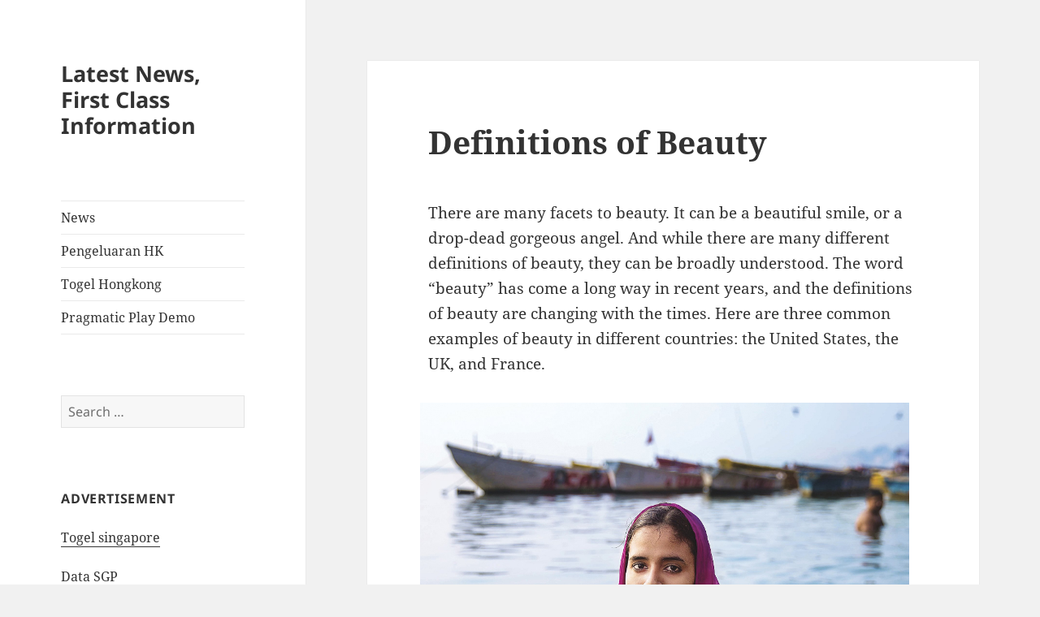

--- FILE ---
content_type: text/html; charset=UTF-8
request_url: http://tupodio.com/definitions-of-beauty/
body_size: 12664
content:
<!DOCTYPE html>
<html lang="en-US" class="no-js">
<head>
	<meta charset="UTF-8">
	<meta name="viewport" content="width=device-width, initial-scale=1.0">
	<link rel="profile" href="https://gmpg.org/xfn/11">
	<link rel="pingback" href="http://tupodio.com/xmlrpc.php">
	<script>
(function(html){html.className = html.className.replace(/\bno-js\b/,'js')})(document.documentElement);
//# sourceURL=twentyfifteen_javascript_detection
</script>
<meta name='robots' content='index, follow, max-image-preview:large, max-snippet:-1, max-video-preview:-1' />

	<!-- This site is optimized with the Yoast SEO plugin v26.7 - https://yoast.com/wordpress/plugins/seo/ -->
	<title>Exploring Definitions of Beauty: A Comprehensive Guide</title>
	<meta name="description" content="Explore diverse interpretations of beauty through cultures and eras, revealing how perceptions shape our understanding and appreciation of it." />
	<link rel="canonical" href="https://tupodio.com/definitions-of-beauty/" />
	<meta property="og:locale" content="en_US" />
	<meta property="og:type" content="article" />
	<meta property="og:title" content="Exploring Definitions of Beauty: A Comprehensive Guide" />
	<meta property="og:description" content="Explore diverse interpretations of beauty through cultures and eras, revealing how perceptions shape our understanding and appreciation of it." />
	<meta property="og:url" content="https://tupodio.com/definitions-of-beauty/" />
	<meta property="og:site_name" content="Latest News, First Class Information" />
	<meta property="article:published_time" content="2021-12-10T03:01:52+00:00" />
	<meta property="og:image" content="https://i.imgur.com/3XofylC.jpg" />
	<meta name="author" content="rockmaster99" />
	<meta name="twitter:card" content="summary_large_image" />
	<meta name="twitter:label1" content="Written by" />
	<meta name="twitter:data1" content="rockmaster99" />
	<meta name="twitter:label2" content="Est. reading time" />
	<meta name="twitter:data2" content="3 minutes" />
	<script type="application/ld+json" class="yoast-schema-graph">{"@context":"https://schema.org","@graph":[{"@type":"Article","@id":"https://tupodio.com/definitions-of-beauty/#article","isPartOf":{"@id":"https://tupodio.com/definitions-of-beauty/"},"author":{"name":"rockmaster99","@id":"https://tupodio.com/#/schema/person/ef1379f69ce427c4fa3b3a07e48fc517"},"headline":"Definitions of Beauty","datePublished":"2021-12-10T03:01:52+00:00","mainEntityOfPage":{"@id":"https://tupodio.com/definitions-of-beauty/"},"wordCount":520,"image":{"@id":"https://tupodio.com/definitions-of-beauty/#primaryimage"},"thumbnailUrl":"https://i.imgur.com/3XofylC.jpg","articleSection":["News"],"inLanguage":"en-US"},{"@type":"WebPage","@id":"https://tupodio.com/definitions-of-beauty/","url":"https://tupodio.com/definitions-of-beauty/","name":"Exploring Definitions of Beauty: A Comprehensive Guide","isPartOf":{"@id":"https://tupodio.com/#website"},"primaryImageOfPage":{"@id":"https://tupodio.com/definitions-of-beauty/#primaryimage"},"image":{"@id":"https://tupodio.com/definitions-of-beauty/#primaryimage"},"thumbnailUrl":"https://i.imgur.com/3XofylC.jpg","datePublished":"2021-12-10T03:01:52+00:00","author":{"@id":"https://tupodio.com/#/schema/person/ef1379f69ce427c4fa3b3a07e48fc517"},"description":"Explore diverse interpretations of beauty through cultures and eras, revealing how perceptions shape our understanding and appreciation of it.","breadcrumb":{"@id":"https://tupodio.com/definitions-of-beauty/#breadcrumb"},"inLanguage":"en-US","potentialAction":[{"@type":"ReadAction","target":["https://tupodio.com/definitions-of-beauty/"]}]},{"@type":"ImageObject","inLanguage":"en-US","@id":"https://tupodio.com/definitions-of-beauty/#primaryimage","url":"https://i.imgur.com/3XofylC.jpg","contentUrl":"https://i.imgur.com/3XofylC.jpg"},{"@type":"BreadcrumbList","@id":"https://tupodio.com/definitions-of-beauty/#breadcrumb","itemListElement":[{"@type":"ListItem","position":1,"name":"Home","item":"https://tupodio.com/"},{"@type":"ListItem","position":2,"name":"Definitions of Beauty"}]},{"@type":"WebSite","@id":"https://tupodio.com/#website","url":"https://tupodio.com/","name":"Latest News, First Class Information","description":"","potentialAction":[{"@type":"SearchAction","target":{"@type":"EntryPoint","urlTemplate":"https://tupodio.com/?s={search_term_string}"},"query-input":{"@type":"PropertyValueSpecification","valueRequired":true,"valueName":"search_term_string"}}],"inLanguage":"en-US"},{"@type":"Person","@id":"https://tupodio.com/#/schema/person/ef1379f69ce427c4fa3b3a07e48fc517","name":"rockmaster99","image":{"@type":"ImageObject","inLanguage":"en-US","@id":"https://tupodio.com/#/schema/person/image/","url":"https://secure.gravatar.com/avatar/79e4f95737397fa3bbda16d87679fe928462d63e8371d690e04fa9e7c02ad698?s=96&d=mm&r=g","contentUrl":"https://secure.gravatar.com/avatar/79e4f95737397fa3bbda16d87679fe928462d63e8371d690e04fa9e7c02ad698?s=96&d=mm&r=g","caption":"rockmaster99"},"sameAs":["http://tupodio.com"],"url":"http://tupodio.com/author/rockmaster99/"}]}</script>
	<!-- / Yoast SEO plugin. -->


<link rel="alternate" type="application/rss+xml" title="Latest News, First Class Information &raquo; Feed" href="http://tupodio.com/feed/" />
<link rel="alternate" title="oEmbed (JSON)" type="application/json+oembed" href="http://tupodio.com/wp-json/oembed/1.0/embed?url=http%3A%2F%2Ftupodio.com%2Fdefinitions-of-beauty%2F" />
<link rel="alternate" title="oEmbed (XML)" type="text/xml+oembed" href="http://tupodio.com/wp-json/oembed/1.0/embed?url=http%3A%2F%2Ftupodio.com%2Fdefinitions-of-beauty%2F&#038;format=xml" />
<style id='wp-img-auto-sizes-contain-inline-css'>
img:is([sizes=auto i],[sizes^="auto," i]){contain-intrinsic-size:3000px 1500px}
/*# sourceURL=wp-img-auto-sizes-contain-inline-css */
</style>
<style id='wp-emoji-styles-inline-css'>

	img.wp-smiley, img.emoji {
		display: inline !important;
		border: none !important;
		box-shadow: none !important;
		height: 1em !important;
		width: 1em !important;
		margin: 0 0.07em !important;
		vertical-align: -0.1em !important;
		background: none !important;
		padding: 0 !important;
	}
/*# sourceURL=wp-emoji-styles-inline-css */
</style>
<style id='wp-block-library-inline-css'>
:root{--wp-block-synced-color:#7a00df;--wp-block-synced-color--rgb:122,0,223;--wp-bound-block-color:var(--wp-block-synced-color);--wp-editor-canvas-background:#ddd;--wp-admin-theme-color:#007cba;--wp-admin-theme-color--rgb:0,124,186;--wp-admin-theme-color-darker-10:#006ba1;--wp-admin-theme-color-darker-10--rgb:0,107,160.5;--wp-admin-theme-color-darker-20:#005a87;--wp-admin-theme-color-darker-20--rgb:0,90,135;--wp-admin-border-width-focus:2px}@media (min-resolution:192dpi){:root{--wp-admin-border-width-focus:1.5px}}.wp-element-button{cursor:pointer}:root .has-very-light-gray-background-color{background-color:#eee}:root .has-very-dark-gray-background-color{background-color:#313131}:root .has-very-light-gray-color{color:#eee}:root .has-very-dark-gray-color{color:#313131}:root .has-vivid-green-cyan-to-vivid-cyan-blue-gradient-background{background:linear-gradient(135deg,#00d084,#0693e3)}:root .has-purple-crush-gradient-background{background:linear-gradient(135deg,#34e2e4,#4721fb 50%,#ab1dfe)}:root .has-hazy-dawn-gradient-background{background:linear-gradient(135deg,#faaca8,#dad0ec)}:root .has-subdued-olive-gradient-background{background:linear-gradient(135deg,#fafae1,#67a671)}:root .has-atomic-cream-gradient-background{background:linear-gradient(135deg,#fdd79a,#004a59)}:root .has-nightshade-gradient-background{background:linear-gradient(135deg,#330968,#31cdcf)}:root .has-midnight-gradient-background{background:linear-gradient(135deg,#020381,#2874fc)}:root{--wp--preset--font-size--normal:16px;--wp--preset--font-size--huge:42px}.has-regular-font-size{font-size:1em}.has-larger-font-size{font-size:2.625em}.has-normal-font-size{font-size:var(--wp--preset--font-size--normal)}.has-huge-font-size{font-size:var(--wp--preset--font-size--huge)}.has-text-align-center{text-align:center}.has-text-align-left{text-align:left}.has-text-align-right{text-align:right}.has-fit-text{white-space:nowrap!important}#end-resizable-editor-section{display:none}.aligncenter{clear:both}.items-justified-left{justify-content:flex-start}.items-justified-center{justify-content:center}.items-justified-right{justify-content:flex-end}.items-justified-space-between{justify-content:space-between}.screen-reader-text{border:0;clip-path:inset(50%);height:1px;margin:-1px;overflow:hidden;padding:0;position:absolute;width:1px;word-wrap:normal!important}.screen-reader-text:focus{background-color:#ddd;clip-path:none;color:#444;display:block;font-size:1em;height:auto;left:5px;line-height:normal;padding:15px 23px 14px;text-decoration:none;top:5px;width:auto;z-index:100000}html :where(.has-border-color){border-style:solid}html :where([style*=border-top-color]){border-top-style:solid}html :where([style*=border-right-color]){border-right-style:solid}html :where([style*=border-bottom-color]){border-bottom-style:solid}html :where([style*=border-left-color]){border-left-style:solid}html :where([style*=border-width]){border-style:solid}html :where([style*=border-top-width]){border-top-style:solid}html :where([style*=border-right-width]){border-right-style:solid}html :where([style*=border-bottom-width]){border-bottom-style:solid}html :where([style*=border-left-width]){border-left-style:solid}html :where(img[class*=wp-image-]){height:auto;max-width:100%}:where(figure){margin:0 0 1em}html :where(.is-position-sticky){--wp-admin--admin-bar--position-offset:var(--wp-admin--admin-bar--height,0px)}@media screen and (max-width:600px){html :where(.is-position-sticky){--wp-admin--admin-bar--position-offset:0px}}

/*# sourceURL=wp-block-library-inline-css */
</style><style id='global-styles-inline-css'>
:root{--wp--preset--aspect-ratio--square: 1;--wp--preset--aspect-ratio--4-3: 4/3;--wp--preset--aspect-ratio--3-4: 3/4;--wp--preset--aspect-ratio--3-2: 3/2;--wp--preset--aspect-ratio--2-3: 2/3;--wp--preset--aspect-ratio--16-9: 16/9;--wp--preset--aspect-ratio--9-16: 9/16;--wp--preset--color--black: #000000;--wp--preset--color--cyan-bluish-gray: #abb8c3;--wp--preset--color--white: #fff;--wp--preset--color--pale-pink: #f78da7;--wp--preset--color--vivid-red: #cf2e2e;--wp--preset--color--luminous-vivid-orange: #ff6900;--wp--preset--color--luminous-vivid-amber: #fcb900;--wp--preset--color--light-green-cyan: #7bdcb5;--wp--preset--color--vivid-green-cyan: #00d084;--wp--preset--color--pale-cyan-blue: #8ed1fc;--wp--preset--color--vivid-cyan-blue: #0693e3;--wp--preset--color--vivid-purple: #9b51e0;--wp--preset--color--dark-gray: #111;--wp--preset--color--light-gray: #f1f1f1;--wp--preset--color--yellow: #f4ca16;--wp--preset--color--dark-brown: #352712;--wp--preset--color--medium-pink: #e53b51;--wp--preset--color--light-pink: #ffe5d1;--wp--preset--color--dark-purple: #2e2256;--wp--preset--color--purple: #674970;--wp--preset--color--blue-gray: #22313f;--wp--preset--color--bright-blue: #55c3dc;--wp--preset--color--light-blue: #e9f2f9;--wp--preset--gradient--vivid-cyan-blue-to-vivid-purple: linear-gradient(135deg,rgb(6,147,227) 0%,rgb(155,81,224) 100%);--wp--preset--gradient--light-green-cyan-to-vivid-green-cyan: linear-gradient(135deg,rgb(122,220,180) 0%,rgb(0,208,130) 100%);--wp--preset--gradient--luminous-vivid-amber-to-luminous-vivid-orange: linear-gradient(135deg,rgb(252,185,0) 0%,rgb(255,105,0) 100%);--wp--preset--gradient--luminous-vivid-orange-to-vivid-red: linear-gradient(135deg,rgb(255,105,0) 0%,rgb(207,46,46) 100%);--wp--preset--gradient--very-light-gray-to-cyan-bluish-gray: linear-gradient(135deg,rgb(238,238,238) 0%,rgb(169,184,195) 100%);--wp--preset--gradient--cool-to-warm-spectrum: linear-gradient(135deg,rgb(74,234,220) 0%,rgb(151,120,209) 20%,rgb(207,42,186) 40%,rgb(238,44,130) 60%,rgb(251,105,98) 80%,rgb(254,248,76) 100%);--wp--preset--gradient--blush-light-purple: linear-gradient(135deg,rgb(255,206,236) 0%,rgb(152,150,240) 100%);--wp--preset--gradient--blush-bordeaux: linear-gradient(135deg,rgb(254,205,165) 0%,rgb(254,45,45) 50%,rgb(107,0,62) 100%);--wp--preset--gradient--luminous-dusk: linear-gradient(135deg,rgb(255,203,112) 0%,rgb(199,81,192) 50%,rgb(65,88,208) 100%);--wp--preset--gradient--pale-ocean: linear-gradient(135deg,rgb(255,245,203) 0%,rgb(182,227,212) 50%,rgb(51,167,181) 100%);--wp--preset--gradient--electric-grass: linear-gradient(135deg,rgb(202,248,128) 0%,rgb(113,206,126) 100%);--wp--preset--gradient--midnight: linear-gradient(135deg,rgb(2,3,129) 0%,rgb(40,116,252) 100%);--wp--preset--gradient--dark-gray-gradient-gradient: linear-gradient(90deg, rgba(17,17,17,1) 0%, rgba(42,42,42,1) 100%);--wp--preset--gradient--light-gray-gradient: linear-gradient(90deg, rgba(241,241,241,1) 0%, rgba(215,215,215,1) 100%);--wp--preset--gradient--white-gradient: linear-gradient(90deg, rgba(255,255,255,1) 0%, rgba(230,230,230,1) 100%);--wp--preset--gradient--yellow-gradient: linear-gradient(90deg, rgba(244,202,22,1) 0%, rgba(205,168,10,1) 100%);--wp--preset--gradient--dark-brown-gradient: linear-gradient(90deg, rgba(53,39,18,1) 0%, rgba(91,67,31,1) 100%);--wp--preset--gradient--medium-pink-gradient: linear-gradient(90deg, rgba(229,59,81,1) 0%, rgba(209,28,51,1) 100%);--wp--preset--gradient--light-pink-gradient: linear-gradient(90deg, rgba(255,229,209,1) 0%, rgba(255,200,158,1) 100%);--wp--preset--gradient--dark-purple-gradient: linear-gradient(90deg, rgba(46,34,86,1) 0%, rgba(66,48,123,1) 100%);--wp--preset--gradient--purple-gradient: linear-gradient(90deg, rgba(103,73,112,1) 0%, rgba(131,93,143,1) 100%);--wp--preset--gradient--blue-gray-gradient: linear-gradient(90deg, rgba(34,49,63,1) 0%, rgba(52,75,96,1) 100%);--wp--preset--gradient--bright-blue-gradient: linear-gradient(90deg, rgba(85,195,220,1) 0%, rgba(43,180,211,1) 100%);--wp--preset--gradient--light-blue-gradient: linear-gradient(90deg, rgba(233,242,249,1) 0%, rgba(193,218,238,1) 100%);--wp--preset--font-size--small: 13px;--wp--preset--font-size--medium: 20px;--wp--preset--font-size--large: 36px;--wp--preset--font-size--x-large: 42px;--wp--preset--spacing--20: 0.44rem;--wp--preset--spacing--30: 0.67rem;--wp--preset--spacing--40: 1rem;--wp--preset--spacing--50: 1.5rem;--wp--preset--spacing--60: 2.25rem;--wp--preset--spacing--70: 3.38rem;--wp--preset--spacing--80: 5.06rem;--wp--preset--shadow--natural: 6px 6px 9px rgba(0, 0, 0, 0.2);--wp--preset--shadow--deep: 12px 12px 50px rgba(0, 0, 0, 0.4);--wp--preset--shadow--sharp: 6px 6px 0px rgba(0, 0, 0, 0.2);--wp--preset--shadow--outlined: 6px 6px 0px -3px rgb(255, 255, 255), 6px 6px rgb(0, 0, 0);--wp--preset--shadow--crisp: 6px 6px 0px rgb(0, 0, 0);}:where(.is-layout-flex){gap: 0.5em;}:where(.is-layout-grid){gap: 0.5em;}body .is-layout-flex{display: flex;}.is-layout-flex{flex-wrap: wrap;align-items: center;}.is-layout-flex > :is(*, div){margin: 0;}body .is-layout-grid{display: grid;}.is-layout-grid > :is(*, div){margin: 0;}:where(.wp-block-columns.is-layout-flex){gap: 2em;}:where(.wp-block-columns.is-layout-grid){gap: 2em;}:where(.wp-block-post-template.is-layout-flex){gap: 1.25em;}:where(.wp-block-post-template.is-layout-grid){gap: 1.25em;}.has-black-color{color: var(--wp--preset--color--black) !important;}.has-cyan-bluish-gray-color{color: var(--wp--preset--color--cyan-bluish-gray) !important;}.has-white-color{color: var(--wp--preset--color--white) !important;}.has-pale-pink-color{color: var(--wp--preset--color--pale-pink) !important;}.has-vivid-red-color{color: var(--wp--preset--color--vivid-red) !important;}.has-luminous-vivid-orange-color{color: var(--wp--preset--color--luminous-vivid-orange) !important;}.has-luminous-vivid-amber-color{color: var(--wp--preset--color--luminous-vivid-amber) !important;}.has-light-green-cyan-color{color: var(--wp--preset--color--light-green-cyan) !important;}.has-vivid-green-cyan-color{color: var(--wp--preset--color--vivid-green-cyan) !important;}.has-pale-cyan-blue-color{color: var(--wp--preset--color--pale-cyan-blue) !important;}.has-vivid-cyan-blue-color{color: var(--wp--preset--color--vivid-cyan-blue) !important;}.has-vivid-purple-color{color: var(--wp--preset--color--vivid-purple) !important;}.has-black-background-color{background-color: var(--wp--preset--color--black) !important;}.has-cyan-bluish-gray-background-color{background-color: var(--wp--preset--color--cyan-bluish-gray) !important;}.has-white-background-color{background-color: var(--wp--preset--color--white) !important;}.has-pale-pink-background-color{background-color: var(--wp--preset--color--pale-pink) !important;}.has-vivid-red-background-color{background-color: var(--wp--preset--color--vivid-red) !important;}.has-luminous-vivid-orange-background-color{background-color: var(--wp--preset--color--luminous-vivid-orange) !important;}.has-luminous-vivid-amber-background-color{background-color: var(--wp--preset--color--luminous-vivid-amber) !important;}.has-light-green-cyan-background-color{background-color: var(--wp--preset--color--light-green-cyan) !important;}.has-vivid-green-cyan-background-color{background-color: var(--wp--preset--color--vivid-green-cyan) !important;}.has-pale-cyan-blue-background-color{background-color: var(--wp--preset--color--pale-cyan-blue) !important;}.has-vivid-cyan-blue-background-color{background-color: var(--wp--preset--color--vivid-cyan-blue) !important;}.has-vivid-purple-background-color{background-color: var(--wp--preset--color--vivid-purple) !important;}.has-black-border-color{border-color: var(--wp--preset--color--black) !important;}.has-cyan-bluish-gray-border-color{border-color: var(--wp--preset--color--cyan-bluish-gray) !important;}.has-white-border-color{border-color: var(--wp--preset--color--white) !important;}.has-pale-pink-border-color{border-color: var(--wp--preset--color--pale-pink) !important;}.has-vivid-red-border-color{border-color: var(--wp--preset--color--vivid-red) !important;}.has-luminous-vivid-orange-border-color{border-color: var(--wp--preset--color--luminous-vivid-orange) !important;}.has-luminous-vivid-amber-border-color{border-color: var(--wp--preset--color--luminous-vivid-amber) !important;}.has-light-green-cyan-border-color{border-color: var(--wp--preset--color--light-green-cyan) !important;}.has-vivid-green-cyan-border-color{border-color: var(--wp--preset--color--vivid-green-cyan) !important;}.has-pale-cyan-blue-border-color{border-color: var(--wp--preset--color--pale-cyan-blue) !important;}.has-vivid-cyan-blue-border-color{border-color: var(--wp--preset--color--vivid-cyan-blue) !important;}.has-vivid-purple-border-color{border-color: var(--wp--preset--color--vivid-purple) !important;}.has-vivid-cyan-blue-to-vivid-purple-gradient-background{background: var(--wp--preset--gradient--vivid-cyan-blue-to-vivid-purple) !important;}.has-light-green-cyan-to-vivid-green-cyan-gradient-background{background: var(--wp--preset--gradient--light-green-cyan-to-vivid-green-cyan) !important;}.has-luminous-vivid-amber-to-luminous-vivid-orange-gradient-background{background: var(--wp--preset--gradient--luminous-vivid-amber-to-luminous-vivid-orange) !important;}.has-luminous-vivid-orange-to-vivid-red-gradient-background{background: var(--wp--preset--gradient--luminous-vivid-orange-to-vivid-red) !important;}.has-very-light-gray-to-cyan-bluish-gray-gradient-background{background: var(--wp--preset--gradient--very-light-gray-to-cyan-bluish-gray) !important;}.has-cool-to-warm-spectrum-gradient-background{background: var(--wp--preset--gradient--cool-to-warm-spectrum) !important;}.has-blush-light-purple-gradient-background{background: var(--wp--preset--gradient--blush-light-purple) !important;}.has-blush-bordeaux-gradient-background{background: var(--wp--preset--gradient--blush-bordeaux) !important;}.has-luminous-dusk-gradient-background{background: var(--wp--preset--gradient--luminous-dusk) !important;}.has-pale-ocean-gradient-background{background: var(--wp--preset--gradient--pale-ocean) !important;}.has-electric-grass-gradient-background{background: var(--wp--preset--gradient--electric-grass) !important;}.has-midnight-gradient-background{background: var(--wp--preset--gradient--midnight) !important;}.has-small-font-size{font-size: var(--wp--preset--font-size--small) !important;}.has-medium-font-size{font-size: var(--wp--preset--font-size--medium) !important;}.has-large-font-size{font-size: var(--wp--preset--font-size--large) !important;}.has-x-large-font-size{font-size: var(--wp--preset--font-size--x-large) !important;}
/*# sourceURL=global-styles-inline-css */
</style>

<style id='classic-theme-styles-inline-css'>
/*! This file is auto-generated */
.wp-block-button__link{color:#fff;background-color:#32373c;border-radius:9999px;box-shadow:none;text-decoration:none;padding:calc(.667em + 2px) calc(1.333em + 2px);font-size:1.125em}.wp-block-file__button{background:#32373c;color:#fff;text-decoration:none}
/*# sourceURL=/wp-includes/css/classic-themes.min.css */
</style>
<link rel='stylesheet' id='dashicons-css' href='http://tupodio.com/wp-includes/css/dashicons.min.css?ver=6.9' media='all' />
<link rel='stylesheet' id='admin-bar-css' href='http://tupodio.com/wp-includes/css/admin-bar.min.css?ver=6.9' media='all' />
<style id='admin-bar-inline-css'>

    /* Hide CanvasJS credits for P404 charts specifically */
    #p404RedirectChart .canvasjs-chart-credit {
        display: none !important;
    }
    
    #p404RedirectChart canvas {
        border-radius: 6px;
    }

    .p404-redirect-adminbar-weekly-title {
        font-weight: bold;
        font-size: 14px;
        color: #fff;
        margin-bottom: 6px;
    }

    #wpadminbar #wp-admin-bar-p404_free_top_button .ab-icon:before {
        content: "\f103";
        color: #dc3545;
        top: 3px;
    }
    
    #wp-admin-bar-p404_free_top_button .ab-item {
        min-width: 80px !important;
        padding: 0px !important;
    }
    
    /* Ensure proper positioning and z-index for P404 dropdown */
    .p404-redirect-adminbar-dropdown-wrap { 
        min-width: 0; 
        padding: 0;
        position: static !important;
    }
    
    #wpadminbar #wp-admin-bar-p404_free_top_button_dropdown {
        position: static !important;
    }
    
    #wpadminbar #wp-admin-bar-p404_free_top_button_dropdown .ab-item {
        padding: 0 !important;
        margin: 0 !important;
    }
    
    .p404-redirect-dropdown-container {
        min-width: 340px;
        padding: 18px 18px 12px 18px;
        background: #23282d !important;
        color: #fff;
        border-radius: 12px;
        box-shadow: 0 8px 32px rgba(0,0,0,0.25);
        margin-top: 10px;
        position: relative !important;
        z-index: 999999 !important;
        display: block !important;
        border: 1px solid #444;
    }
    
    /* Ensure P404 dropdown appears on hover */
    #wpadminbar #wp-admin-bar-p404_free_top_button .p404-redirect-dropdown-container { 
        display: none !important;
    }
    
    #wpadminbar #wp-admin-bar-p404_free_top_button:hover .p404-redirect-dropdown-container { 
        display: block !important;
    }
    
    #wpadminbar #wp-admin-bar-p404_free_top_button:hover #wp-admin-bar-p404_free_top_button_dropdown .p404-redirect-dropdown-container {
        display: block !important;
    }
    
    .p404-redirect-card {
        background: #2c3338;
        border-radius: 8px;
        padding: 18px 18px 12px 18px;
        box-shadow: 0 2px 8px rgba(0,0,0,0.07);
        display: flex;
        flex-direction: column;
        align-items: flex-start;
        border: 1px solid #444;
    }
    
    .p404-redirect-btn {
        display: inline-block;
        background: #dc3545;
        color: #fff !important;
        font-weight: bold;
        padding: 5px 22px;
        border-radius: 8px;
        text-decoration: none;
        font-size: 17px;
        transition: background 0.2s, box-shadow 0.2s;
        margin-top: 8px;
        box-shadow: 0 2px 8px rgba(220,53,69,0.15);
        text-align: center;
        line-height: 1.6;
    }
    
    .p404-redirect-btn:hover {
        background: #c82333;
        color: #fff !important;
        box-shadow: 0 4px 16px rgba(220,53,69,0.25);
    }
    
    /* Prevent conflicts with other admin bar dropdowns */
    #wpadminbar .ab-top-menu > li:hover > .ab-item,
    #wpadminbar .ab-top-menu > li.hover > .ab-item {
        z-index: auto;
    }
    
    #wpadminbar #wp-admin-bar-p404_free_top_button:hover > .ab-item {
        z-index: 999998 !important;
    }
    
/*# sourceURL=admin-bar-inline-css */
</style>
<link rel='stylesheet' id='twentyfifteen-fonts-css' href='http://tupodio.com/wp-content/themes/twentyfifteen/assets/fonts/noto-sans-plus-noto-serif-plus-inconsolata.css?ver=20230328' media='all' />
<link rel='stylesheet' id='genericons-css' href='http://tupodio.com/wp-content/themes/twentyfifteen/genericons/genericons.css?ver=20251101' media='all' />
<link rel='stylesheet' id='twentyfifteen-style-css' href='http://tupodio.com/wp-content/themes/twentyfifteen/style.css?ver=20251202' media='all' />
<link rel='stylesheet' id='twentyfifteen-block-style-css' href='http://tupodio.com/wp-content/themes/twentyfifteen/css/blocks.css?ver=20240715' media='all' />
<script src="http://tupodio.com/wp-includes/js/jquery/jquery.min.js?ver=3.7.1" id="jquery-core-js"></script>
<script src="http://tupodio.com/wp-includes/js/jquery/jquery-migrate.min.js?ver=3.4.1" id="jquery-migrate-js"></script>
<script id="twentyfifteen-script-js-extra">
var screenReaderText = {"expand":"\u003Cspan class=\"screen-reader-text\"\u003Eexpand child menu\u003C/span\u003E","collapse":"\u003Cspan class=\"screen-reader-text\"\u003Ecollapse child menu\u003C/span\u003E"};
//# sourceURL=twentyfifteen-script-js-extra
</script>
<script src="http://tupodio.com/wp-content/themes/twentyfifteen/js/functions.js?ver=20250729" id="twentyfifteen-script-js" defer data-wp-strategy="defer"></script>
<link rel="https://api.w.org/" href="http://tupodio.com/wp-json/" /><link rel="alternate" title="JSON" type="application/json" href="http://tupodio.com/wp-json/wp/v2/posts/404" /><link rel="EditURI" type="application/rsd+xml" title="RSD" href="http://tupodio.com/xmlrpc.php?rsd" />
<meta name="generator" content="WordPress 6.9" />
<link rel='shortlink' href='http://tupodio.com/?p=404' />
</head>

<body class="wp-singular post-template-default single single-post postid-404 single-format-standard wp-embed-responsive wp-theme-twentyfifteen">
<div id="page" class="hfeed site">
	<a class="skip-link screen-reader-text" href="#content">
		Skip to content	</a>

	<div id="sidebar" class="sidebar">
		<header id="masthead" class="site-header">
			<div class="site-branding">
									<p class="site-title"><a href="http://tupodio.com/" rel="home" >Latest News, First Class Information</a></p>
					
				<button class="secondary-toggle">Menu and widgets</button>
			</div><!-- .site-branding -->
		</header><!-- .site-header -->

			<div id="secondary" class="secondary">

					<nav id="site-navigation" class="main-navigation">
				<div class="menu-1-container"><ul id="menu-1" class="nav-menu"><li id="menu-item-8" class="menu-item menu-item-type-taxonomy menu-item-object-category current-post-ancestor current-menu-parent current-post-parent menu-item-8"><a href="http://tupodio.com/category/news/">News</a></li>
<li id="menu-item-78" class="menu-item menu-item-type-custom menu-item-object-custom menu-item-78"><a href="http://139.59.230.68/">Pengeluaran HK</a></li>
<li id="menu-item-98" class="menu-item menu-item-type-custom menu-item-object-custom menu-item-98"><a href="https://especulacion.org/">Togel Hongkong</a></li>
<li id="menu-item-568" class="menu-item menu-item-type-custom menu-item-object-custom menu-item-568"><a href="https://www.marshallmiddle.org/">Pragmatic Play Demo</a></li>
</ul></div>			</nav><!-- .main-navigation -->
		
		
					<div id="widget-area" class="widget-area" role="complementary">
				<aside id="search-2" class="widget widget_search"><form role="search" method="get" class="search-form" action="http://tupodio.com/">
				<label>
					<span class="screen-reader-text">Search for:</span>
					<input type="search" class="search-field" placeholder="Search &hellip;" value="" name="s" />
				</label>
				<input type="submit" class="search-submit screen-reader-text" value="Search" />
			</form></aside><aside id="text-2" class="widget widget_text"><h2 class="widget-title">ADVERTISEMENT</h2>			<div class="textwidget"><p><a href="https://www.lexingtonprep.com/">Togel singapore</a></p>
<p><a href="https://halogermdefense.com/">Data SGP</a></p>
<p><a href="https://www.carmma.org/">Demo slot</a></p>
<p><a href="https://capella-antiqua.org/">data sdy</a></p>
<p><a href="https://sci2020.org/">slot gacor hari ini</a></p>
<p><a href="https://www.damianclark.com/">Togel hari ini</a></p>
<p><a href="https://stroudnature.org/">Data Macau</a></p>
<p><a href="https://pormiki-dki.org/">Data HK</a></p>
<p><a href="https://www.teatroguloya.org/">Live Draw Macau</a></p>
</div>
		</aside><aside id="calendar-2" class="widget widget_calendar"><div id="calendar_wrap" class="calendar_wrap"><table id="wp-calendar" class="wp-calendar-table">
	<caption>January 2026</caption>
	<thead>
	<tr>
		<th scope="col" aria-label="Monday">M</th>
		<th scope="col" aria-label="Tuesday">T</th>
		<th scope="col" aria-label="Wednesday">W</th>
		<th scope="col" aria-label="Thursday">T</th>
		<th scope="col" aria-label="Friday">F</th>
		<th scope="col" aria-label="Saturday">S</th>
		<th scope="col" aria-label="Sunday">S</th>
	</tr>
	</thead>
	<tbody>
	<tr>
		<td colspan="3" class="pad">&nbsp;</td><td><a href="http://tupodio.com/2026/01/01/" aria-label="Posts published on January 1, 2026">1</a></td><td>2</td><td>3</td><td>4</td>
	</tr>
	<tr>
		<td>5</td><td><a href="http://tupodio.com/2026/01/06/" aria-label="Posts published on January 6, 2026">6</a></td><td>7</td><td>8</td><td>9</td><td>10</td><td><a href="http://tupodio.com/2026/01/11/" aria-label="Posts published on January 11, 2026">11</a></td>
	</tr>
	<tr>
		<td>12</td><td>13</td><td>14</td><td>15</td><td><a href="http://tupodio.com/2026/01/16/" aria-label="Posts published on January 16, 2026">16</a></td><td>17</td><td>18</td>
	</tr>
	<tr>
		<td id="today">19</td><td>20</td><td>21</td><td>22</td><td>23</td><td>24</td><td>25</td>
	</tr>
	<tr>
		<td>26</td><td>27</td><td>28</td><td>29</td><td>30</td><td>31</td>
		<td class="pad" colspan="1">&nbsp;</td>
	</tr>
	</tbody>
	</table><nav aria-label="Previous and next months" class="wp-calendar-nav">
		<span class="wp-calendar-nav-prev"><a href="http://tupodio.com/2025/12/">&laquo; Dec</a></span>
		<span class="pad">&nbsp;</span>
		<span class="wp-calendar-nav-next">&nbsp;</span>
	</nav></div></aside><aside id="archives-2" class="widget widget_archive"><h2 class="widget-title">Archives</h2><nav aria-label="Archives">
			<ul>
					<li><a href='http://tupodio.com/2026/01/'>January 2026</a></li>
	<li><a href='http://tupodio.com/2025/12/'>December 2025</a></li>
	<li><a href='http://tupodio.com/2024/11/'>November 2024</a></li>
	<li><a href='http://tupodio.com/2024/10/'>October 2024</a></li>
	<li><a href='http://tupodio.com/2024/09/'>September 2024</a></li>
	<li><a href='http://tupodio.com/2024/08/'>August 2024</a></li>
	<li><a href='http://tupodio.com/2024/07/'>July 2024</a></li>
	<li><a href='http://tupodio.com/2024/06/'>June 2024</a></li>
	<li><a href='http://tupodio.com/2024/05/'>May 2024</a></li>
	<li><a href='http://tupodio.com/2024/04/'>April 2024</a></li>
	<li><a href='http://tupodio.com/2024/03/'>March 2024</a></li>
	<li><a href='http://tupodio.com/2024/02/'>February 2024</a></li>
	<li><a href='http://tupodio.com/2024/01/'>January 2024</a></li>
	<li><a href='http://tupodio.com/2023/12/'>December 2023</a></li>
	<li><a href='http://tupodio.com/2023/11/'>November 2023</a></li>
	<li><a href='http://tupodio.com/2023/10/'>October 2023</a></li>
	<li><a href='http://tupodio.com/2023/09/'>September 2023</a></li>
	<li><a href='http://tupodio.com/2023/08/'>August 2023</a></li>
	<li><a href='http://tupodio.com/2023/07/'>July 2023</a></li>
	<li><a href='http://tupodio.com/2023/06/'>June 2023</a></li>
	<li><a href='http://tupodio.com/2023/05/'>May 2023</a></li>
	<li><a href='http://tupodio.com/2023/04/'>April 2023</a></li>
	<li><a href='http://tupodio.com/2023/03/'>March 2023</a></li>
	<li><a href='http://tupodio.com/2023/02/'>February 2023</a></li>
	<li><a href='http://tupodio.com/2023/01/'>January 2023</a></li>
	<li><a href='http://tupodio.com/2022/12/'>December 2022</a></li>
	<li><a href='http://tupodio.com/2022/11/'>November 2022</a></li>
	<li><a href='http://tupodio.com/2022/10/'>October 2022</a></li>
	<li><a href='http://tupodio.com/2022/09/'>September 2022</a></li>
	<li><a href='http://tupodio.com/2022/08/'>August 2022</a></li>
	<li><a href='http://tupodio.com/2022/07/'>July 2022</a></li>
	<li><a href='http://tupodio.com/2022/06/'>June 2022</a></li>
	<li><a href='http://tupodio.com/2022/05/'>May 2022</a></li>
	<li><a href='http://tupodio.com/2022/04/'>April 2022</a></li>
	<li><a href='http://tupodio.com/2022/03/'>March 2022</a></li>
	<li><a href='http://tupodio.com/2022/02/'>February 2022</a></li>
	<li><a href='http://tupodio.com/2022/01/'>January 2022</a></li>
	<li><a href='http://tupodio.com/2021/12/'>December 2021</a></li>
	<li><a href='http://tupodio.com/2021/11/'>November 2021</a></li>
	<li><a href='http://tupodio.com/2021/10/'>October 2021</a></li>
	<li><a href='http://tupodio.com/2021/09/'>September 2021</a></li>
	<li><a href='http://tupodio.com/2021/08/'>August 2021</a></li>
	<li><a href='http://tupodio.com/2021/07/'>July 2021</a></li>
	<li><a href='http://tupodio.com/2021/06/'>June 2021</a></li>
			</ul>

			</nav></aside>
		<aside id="recent-posts-2" class="widget widget_recent_entries">
		<h2 class="widget-title">Recent Posts</h2><nav aria-label="Recent Posts">
		<ul>
											<li>
					<a href="http://tupodio.com/berita-internasional-terkini-dampak-krisis-energi-global/">berita internasional terkini: dampak krisis energi global</a>
									</li>
											<li>
					<a href="http://tupodio.com/krisis-energi-global-apa-yang-harus-kita-ketahui/">Krisis Energi Global: Apa yang Harus Kita Ketahui</a>
									</li>
											<li>
					<a href="http://tupodio.com/berita-internasional-terbaru-munculnya-krisis-energi-global/">Berita Internasional Terbaru: Munculnya Krisis Energi Global</a>
									</li>
											<li>
					<a href="http://tupodio.com/krisis-energi-eropa-tantangan-dan-solusi-yang-dihadapi/">Krisis Energi Eropa: Tantangan dan Solusi yang Dihadapi</a>
									</li>
											<li>
					<a href="http://tupodio.com/berita-dunia-terkini-perkembangan-politik-global/">Berita Dunia Terkini: Perkembangan Politik Global</a>
									</li>
					</ul>

		</nav></aside><aside id="text-3" class="widget widget_text"><h2 class="widget-title">ADS 2022</h2>			<div class="textwidget"><p><a href="https://ewordnews.com/">Togel hongkong</a></p>
<p><a href="https://apssr.com/">togel</a></p>
<p><a href="https://jewel993.com/">keluaran sgp</a></p>
<p><a href="https://congresolgc.org/">Togel hongkong</a></p>
<p><a href="https://chnine.com/">pengeluaran sgp</a></p>
<p><a href="https://www.iumamanagement.com/"><span data-sheets-root="1">togel singapore</span></a></p>
<p><a href="https://www.consulatalgerie-oujda.org/_ar/visa.php.html"><span data-sheets-root="1">pengeluaran macau</span></a></p>
<p><a href="https://socadido.org/"><span data-sheets-root="1">result macau</span></a></p>
<p><a href="https://monahans.gabbartllc.com/"><span data-sheets-root="1">slot deposit pulsa indosat</span></a></p>
<p><a href="https://www.zuwenainternationalschool.com/fees-structure/"><span data-sheets-root="1">slot tri</span></a></p>
<p><a href="https://revistadireito.com/blog-direito/"><span data-sheets-root="1">cintatogel</span></a></p>
<p><a href="https://www.pourlecinema.com/"><span data-sheets-root="1">toto hk</span></a></p>
<p><a href="https://chelatacos.com/"><span data-sheets-root="1">keluaran macau hari ini</span></a></p>
<p><a href="https://www.spdn-cr.org/bude-vas-zajimat/dusevne-nemocny-v-rodine/"><span data-sheets-root="1">nenektogel</span></a></p>
<p><a href="https://www.nikuyano-curry.com/"><span data-sheets-root="1">togel macau hari ini</span></a></p>
<p><a href="https://30thrumahsakit.com/"><span data-sheets-root="1">togel macau hari ini</span></a></p>
<p><a href="https://dlhlampungselatan.org/program/"><span data-sheets-root="1">togel hongkong</span></a></p>
<p><a href="https://northzenmedia.org/contact-us/"><span data-sheets-root="1">pengeluaran macau</span></a></p>
<p><a href="https://farmersinnandtavern.com/"><span data-sheets-root="1">keluaran china</span></a></p>
<p><a href="https://www.acshr2024.org/"><span data-sheets-root="1">pengeluaran hk</span></a></p>
<p><a href="https://moveandwash.com/en/home"><span data-sheets-root="1">data macau</span></a></p>
<p><a href="https://www.allupobar.com/"><span data-sheets-root="1">togel sdy lotto</span></a></p>
<p><a href="https://greatlakescsmi.org/ontario/"><span data-sheets-root="1">toto macau</span></a></p>
<p><a href="https://www.thebeaconhillpub.com/"><span data-sheets-root="1">data sdy lotto</span></a></p>
<p><a href="https://www.coffeeloungelucca.com/"><span data-sheets-root="1">keluaran sdy lotto</span></a></p>
<p><a href="https://motherhoodedit.com/"><span data-sheets-root="1">live draw sdy lotto</span></a></p>
<p><a href="https://shinerrestaurant.com/"><span data-sheets-root="1">togel sdy lotto</span></a></p>
<p><a href="https://icdsrmktr2025.com/"><span data-sheets-root="1">togel sdy lotto</span></a></p>
<p><a href="https://es-pal.org/"><span data-sheets-root="1">togel sdy lotto</span></a></p>
<p><a href="https://scdm2022.org/"><span data-sheets-root="1">live draw sdy lotto</span></a></p>
<p><a href="https://atcsa2024.org/abstract"><span data-sheets-root="1">keluaran macau</span></a></p>
<p>&nbsp;</p>
</div>
		</aside>			</div><!-- .widget-area -->
		
	</div><!-- .secondary -->

	</div><!-- .sidebar -->

	<div id="content" class="site-content">

	<div id="primary" class="content-area">
		<main id="main" class="site-main">

		
<article id="post-404" class="post-404 post type-post status-publish format-standard hentry category-news">
	
	<header class="entry-header">
		<h1 class="entry-title">Definitions of Beauty</h1>	</header><!-- .entry-header -->

	<div class="entry-content">
		<p>There are many facets to beauty. It can be a beautiful smile, or a drop-dead gorgeous angel. And while there are many different definitions of beauty, they can be broadly understood. The word &#8220;beauty&#8221; has come a long way in recent years, and the definitions of beauty are changing with the times. Here are three common examples of beauty in different countries: the United States, the UK, and France.</p>
<p> <img decoding="async" alt="beauty" style="max-width:34% max-height:373px; width:auto; height:auto; margin:0px 10px;" align="right" src="https://i.imgur.com/3XofylC.jpg"> </p>
<p>During the Renaissance, beauty was believed to be the perfect combination of the elements of nature: slender build, generous bosom, and narrow waist. The jaw was to be defined and high, cheekbones were prominent, the nose was angular, the lips were full, and the eyes were big. Hair was long, flowing, and thick. And skin was always perfectly smooth. No matter the time of day, beauty was important in achieving a harmonious look.</p>
<p>While there are various definitions of beauty, there are two main types: classical and hedonist. Classical conceptions of beauty focus on the relationship between parts and the whole. It is often said that beauty is defined by the way an object makes the viewer feel. Hedonists, on the other hand, see beauty as a connection between pleasure and value. For this reason, beauty is often referred to as &#8220;pleasure&#8221;.</p>
<p>The term beauty is an objective concept. It takes precedence over particular Forms. It is the state of being suited to a purpose. And it can be defined in any way that is meaningful to the individual. This makes beauty a more subjective, personal matter. But whatever the form, beauty is subjective. It is subjective, and it should be judged by a person, not a collection of things. And it&#8217;s subjective.</p>
<p>There are various definitions of beauty. In the past, beauty was a quality found in a thing that pleased the eyes and the senses. A beautiful face, a perfect body, or a great personality can be considered beautiful. These qualities are often reflected in the beauty of a person. It is also the subject of an entire industry based on aesthetic appeal and aesthetics. You can find new definitions for beauty by visiting the website Dazed Beauty.</p>
<p>There are many different types of beauty. A person&#8217;s physical appearance can be perceived as beautiful if she is not ugly. It may be aesthetically pleasing or have a beautiful face. In general, it&#8217;s not a matter of whether a person is beautiful. In other cases, beauty is more important than looks. However, this is not the case in all cases. It&#8217;s not the only way to define beauty. A woman&#8217;s face can be considered beautiful.</p>
<p>The definition of beauty has varied throughout history. There are many aspects to beauty, but there is a consensus on the fact that the most important ones are subjective. The term itself is subjective. It is a cultural construct, and it is impossible to describe beauty universally. It is personal and culturally specific. This is why it is so difficult to define it. If you&#8217;re looking for a beautiful woman, you&#8217;ve found the right place.</p>
	</div><!-- .entry-content -->

	
	<footer class="entry-footer">
		<span class="posted-on"><span class="screen-reader-text">Posted on </span><a href="http://tupodio.com/definitions-of-beauty/" rel="bookmark"><time class="entry-date published updated" datetime="2021-12-10T03:01:52+00:00">December 10, 2021</time></a></span><span class="byline"><span class="screen-reader-text">Author </span><span class="author vcard"><a class="url fn n" href="http://tupodio.com/author/rockmaster99/">rockmaster99</a></span></span>			</footer><!-- .entry-footer -->

</article><!-- #post-404 -->

	<nav class="navigation post-navigation" aria-label="Posts">
		<h2 class="screen-reader-text">Post navigation</h2>
		<div class="nav-links"><div class="nav-previous"><a href="http://tupodio.com/the-benefits-of-gaming-3/" rel="prev"><span class="meta-nav" aria-hidden="true">Previous</span> <span class="screen-reader-text">Previous post:</span> <span class="post-title">The Benefits of Gaming</span></a></div><div class="nav-next"><a href="http://tupodio.com/what-are-sports-and-games/" rel="next"><span class="meta-nav" aria-hidden="true">Next</span> <span class="screen-reader-text">Next post:</span> <span class="post-title">What Are Sports and Games?</span></a></div></div>
	</nav>
		</main><!-- .site-main -->
	</div><!-- .content-area -->


	</div><!-- .site-content -->

	<footer id="colophon" class="site-footer">
		<div class="site-info">
									<a href="https://wordpress.org/" class="imprint">
				Proudly powered by WordPress			</a>
		</div><!-- .site-info -->
	</footer><!-- .site-footer -->

</div><!-- .site -->

<script type="speculationrules">
{"prefetch":[{"source":"document","where":{"and":[{"href_matches":"/*"},{"not":{"href_matches":["/wp-*.php","/wp-admin/*","/wp-content/uploads/*","/wp-content/*","/wp-content/plugins/*","/wp-content/themes/twentyfifteen/*","/*\\?(.+)"]}},{"not":{"selector_matches":"a[rel~=\"nofollow\"]"}},{"not":{"selector_matches":".no-prefetch, .no-prefetch a"}}]},"eagerness":"conservative"}]}
</script>
<script id="wp-emoji-settings" type="application/json">
{"baseUrl":"https://s.w.org/images/core/emoji/17.0.2/72x72/","ext":".png","svgUrl":"https://s.w.org/images/core/emoji/17.0.2/svg/","svgExt":".svg","source":{"concatemoji":"http://tupodio.com/wp-includes/js/wp-emoji-release.min.js?ver=6.9"}}
</script>
<script type="module">
/*! This file is auto-generated */
const a=JSON.parse(document.getElementById("wp-emoji-settings").textContent),o=(window._wpemojiSettings=a,"wpEmojiSettingsSupports"),s=["flag","emoji"];function i(e){try{var t={supportTests:e,timestamp:(new Date).valueOf()};sessionStorage.setItem(o,JSON.stringify(t))}catch(e){}}function c(e,t,n){e.clearRect(0,0,e.canvas.width,e.canvas.height),e.fillText(t,0,0);t=new Uint32Array(e.getImageData(0,0,e.canvas.width,e.canvas.height).data);e.clearRect(0,0,e.canvas.width,e.canvas.height),e.fillText(n,0,0);const a=new Uint32Array(e.getImageData(0,0,e.canvas.width,e.canvas.height).data);return t.every((e,t)=>e===a[t])}function p(e,t){e.clearRect(0,0,e.canvas.width,e.canvas.height),e.fillText(t,0,0);var n=e.getImageData(16,16,1,1);for(let e=0;e<n.data.length;e++)if(0!==n.data[e])return!1;return!0}function u(e,t,n,a){switch(t){case"flag":return n(e,"\ud83c\udff3\ufe0f\u200d\u26a7\ufe0f","\ud83c\udff3\ufe0f\u200b\u26a7\ufe0f")?!1:!n(e,"\ud83c\udde8\ud83c\uddf6","\ud83c\udde8\u200b\ud83c\uddf6")&&!n(e,"\ud83c\udff4\udb40\udc67\udb40\udc62\udb40\udc65\udb40\udc6e\udb40\udc67\udb40\udc7f","\ud83c\udff4\u200b\udb40\udc67\u200b\udb40\udc62\u200b\udb40\udc65\u200b\udb40\udc6e\u200b\udb40\udc67\u200b\udb40\udc7f");case"emoji":return!a(e,"\ud83e\u1fac8")}return!1}function f(e,t,n,a){let r;const o=(r="undefined"!=typeof WorkerGlobalScope&&self instanceof WorkerGlobalScope?new OffscreenCanvas(300,150):document.createElement("canvas")).getContext("2d",{willReadFrequently:!0}),s=(o.textBaseline="top",o.font="600 32px Arial",{});return e.forEach(e=>{s[e]=t(o,e,n,a)}),s}function r(e){var t=document.createElement("script");t.src=e,t.defer=!0,document.head.appendChild(t)}a.supports={everything:!0,everythingExceptFlag:!0},new Promise(t=>{let n=function(){try{var e=JSON.parse(sessionStorage.getItem(o));if("object"==typeof e&&"number"==typeof e.timestamp&&(new Date).valueOf()<e.timestamp+604800&&"object"==typeof e.supportTests)return e.supportTests}catch(e){}return null}();if(!n){if("undefined"!=typeof Worker&&"undefined"!=typeof OffscreenCanvas&&"undefined"!=typeof URL&&URL.createObjectURL&&"undefined"!=typeof Blob)try{var e="postMessage("+f.toString()+"("+[JSON.stringify(s),u.toString(),c.toString(),p.toString()].join(",")+"));",a=new Blob([e],{type:"text/javascript"});const r=new Worker(URL.createObjectURL(a),{name:"wpTestEmojiSupports"});return void(r.onmessage=e=>{i(n=e.data),r.terminate(),t(n)})}catch(e){}i(n=f(s,u,c,p))}t(n)}).then(e=>{for(const n in e)a.supports[n]=e[n],a.supports.everything=a.supports.everything&&a.supports[n],"flag"!==n&&(a.supports.everythingExceptFlag=a.supports.everythingExceptFlag&&a.supports[n]);var t;a.supports.everythingExceptFlag=a.supports.everythingExceptFlag&&!a.supports.flag,a.supports.everything||((t=a.source||{}).concatemoji?r(t.concatemoji):t.wpemoji&&t.twemoji&&(r(t.twemoji),r(t.wpemoji)))});
//# sourceURL=http://tupodio.com/wp-includes/js/wp-emoji-loader.min.js
</script>

<script defer src="https://static.cloudflareinsights.com/beacon.min.js/vcd15cbe7772f49c399c6a5babf22c1241717689176015" integrity="sha512-ZpsOmlRQV6y907TI0dKBHq9Md29nnaEIPlkf84rnaERnq6zvWvPUqr2ft8M1aS28oN72PdrCzSjY4U6VaAw1EQ==" data-cf-beacon='{"version":"2024.11.0","token":"8f455b33faa04cb3ad07d73c13d1b7a1","r":1,"server_timing":{"name":{"cfCacheStatus":true,"cfEdge":true,"cfExtPri":true,"cfL4":true,"cfOrigin":true,"cfSpeedBrain":true},"location_startswith":null}}' crossorigin="anonymous"></script>
</body>
</html>
